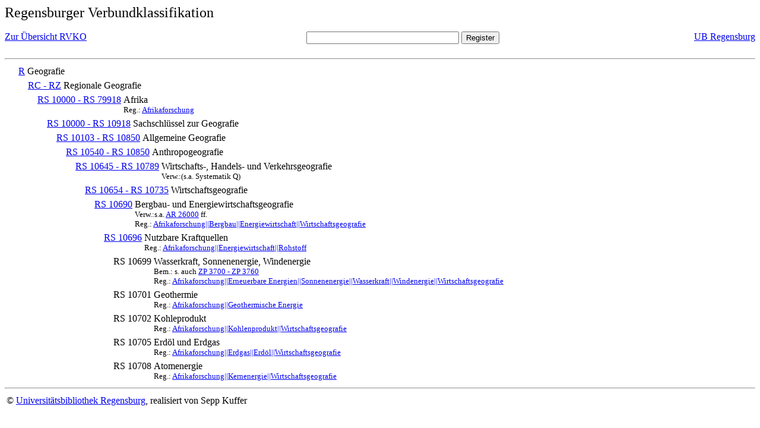

--- FILE ---
content_type: text/html; charset=UTF-8
request_url: https://rvk.uni-regensburg.de/rvko_simple/mynot.php?nt_in=RS+10701
body_size: 1480
content:
<HTML>
<HEAD>





<META  http-equiv="Content-Type" content="text/html; charset=utf-8">
<TITLE> RVKO -- einfache WWW-Version </TITLE>
</HEAD> 
<BODY>
  <font size=+2>  Regensburger Verbundklassifikation 
  </font><br> <br> 
  <TABLE BORDER = "0" CELLSPACING = "0" CELLPADDING = "0" WIDTH = "100%">
   <TR>
    <TD VALIGN = "TOP">
     <A HREF = "mynot.php"> Zur &Uuml;bersicht RVKO </A>
    </TD>
    <TD ALIGN = "CENTER">
     <FORM ACTION = "gesamt_register.php#0" METHOD = "POST" accept-charset="UTF-8">
      <INPUT TYPE = "TEXT" NAME = "letters" SIZE = "30">
      <INPUT TYPE = "SUBMIT" VALUE = "Register">
     </FORM>
    </TD>
    <TD ALIGN = "RIGHT" VALIGN = "TOP">
     <A HREF = "http://www.bibliothek.uni-regensburg.de">UB Regensburg</A>
    </TD>
   </TR>
  </TABLE>
  <hr>
<table><tr><td><A NAME="R">&#160;&#160;&#160;&#160;</A></td>
<td valign=top><A HREF = "mynot.php?nt_in=R#R">R</A></td><td> Geografie</td></tr></table>
<table><tr><td><A NAME="RCRZ">&#160;&#160;&#160;&#160;&#160;&#160;&#160;&#160;</A></td>
<td valign=top><A HREF = "mynot.php?nt_in=RC+-+RZ#RCRZ">RC - RZ</A></td><td> Regionale Geografie</td></tr></table>
<table><tr><td><A NAME="RS10000RS79918">&#160;&#160;&#160;&#160;&#160;&#160;&#160;&#160;&#160;&#160;&#160;&#160;</A></td>
<td valign=top><A HREF = "mynot.php?nt_in=RS+10000+-+RS+79918#RS10000RS79918">RS 10000 - RS 79918</A></td><td> Afrika<br>
<font size=-1> Reg.: <A HREF="gesamt_register.php?letters=Afrikaforschung#0">Afrikaforschung</A>
 </font></td></tr></table>
<table><tr><td><A NAME="RS10000RS10918">&#160;&#160;&#160;&#160;&#160;&#160;&#160;&#160;&#160;&#160;&#160;&#160;&#160;&#160;&#160;&#160;</A></td>
<td valign=top><A HREF = "mynot.php?nt_in=RS+10000+-+RS+10918#RS10000RS10918">RS 10000 - RS 10918</A></td><td> Sachschl&uuml;ssel zur Geografie</td></tr></table>
<table><tr><td><A NAME="RS10103RS10850">&#160;&#160;&#160;&#160;&#160;&#160;&#160;&#160;&#160;&#160;&#160;&#160;&#160;&#160;&#160;&#160;&#160;&#160;&#160;&#160;</A></td>
<td valign=top><A HREF = "mynot.php?nt_in=RS+10103+-+RS+10850#RS10103RS10850">RS 10103 - RS 10850</A></td><td> Allgemeine Geografie</td></tr></table>
<table><tr><td><A NAME="RS10540RS10850">&#160;&#160;&#160;&#160;&#160;&#160;&#160;&#160;&#160;&#160;&#160;&#160;&#160;&#160;&#160;&#160;&#160;&#160;&#160;&#160;&#160;&#160;&#160;&#160;</A></td>
<td valign=top><A HREF = "mynot.php?nt_in=RS+10540+-+RS+10850#RS10540RS10850">RS 10540 - RS 10850</A></td><td> Anthropogeografie</td></tr></table>
<table><tr><td><A NAME="RS10645RS10789">&#160;&#160;&#160;&#160;&#160;&#160;&#160;&#160;&#160;&#160;&#160;&#160;&#160;&#160;&#160;&#160;&#160;&#160;&#160;&#160;&#160;&#160;&#160;&#160;&#160;&#160;&#160;&#160;</A></td>
<td valign=top><A HREF = "mynot.php?nt_in=RS+10645+-+RS+10789#RS10645RS10789">RS 10645 - RS 10789</A></td><td> Wirtschafts-, Handels- und Verkehrsgeografie<br>
<font size=-1> Verw.:(s.a. Systematik Q) </font></td></tr></table>
<table><tr><td><A NAME="RS10654RS10735">&#160;&#160;&#160;&#160;&#160;&#160;&#160;&#160;&#160;&#160;&#160;&#160;&#160;&#160;&#160;&#160;&#160;&#160;&#160;&#160;&#160;&#160;&#160;&#160;&#160;&#160;&#160;&#160;&#160;&#160;&#160;&#160;</A></td>
<td valign=top><A HREF = "mynot.php?nt_in=RS+10654+-+RS+10735#RS10654RS10735">RS 10654 - RS 10735</A></td><td> Wirtschaftsgeografie</td></tr></table>
<table><tr><td><A NAME="RS10690">&#160;&#160;&#160;&#160;&#160;&#160;&#160;&#160;&#160;&#160;&#160;&#160;&#160;&#160;&#160;&#160;&#160;&#160;&#160;&#160;&#160;&#160;&#160;&#160;&#160;&#160;&#160;&#160;&#160;&#160;&#160;&#160;&#160;&#160;&#160;&#160;</A></td>
<td valign=top><A HREF = "mynot.php?nt_in=RS+10690#RS10690">RS 10690</A></td><td> Bergbau- und Energiewirtschaftsgeografie<br>
<font size=-1> Verw.:s.a. <A HREF="mynot.php?nt_in=AR+26000#AR26000">AR&nbsp;26000</A> ff. </font><br>
<font size=-1> Reg.: <A HREF="gesamt_register.php?letters=Afrikaforschung%7C%7CBergbau%7C%7CEnergiewirtschaft%7C%7CWirtschaftsgeografie#0">Afrikaforschung||Bergbau||Energiewirtschaft||Wirtschaftsgeografie</A>
 </font></td></tr></table>
<table><tr><td><A NAME="RS10696">&#160;&#160;&#160;&#160;&#160;&#160;&#160;&#160;&#160;&#160;&#160;&#160;&#160;&#160;&#160;&#160;&#160;&#160;&#160;&#160;&#160;&#160;&#160;&#160;&#160;&#160;&#160;&#160;&#160;&#160;&#160;&#160;&#160;&#160;&#160;&#160;&#160;&#160;&#160;&#160;</A></td>
<td valign=top><A HREF = "mynot.php?nt_in=RS+10696#RS10696">RS 10696</A></td><td> Nutzbare Kraftquellen<br>
<font size=-1> Reg.: <A HREF="gesamt_register.php?letters=Afrikaforschung%7C%7CEnergiewirtschaft%7C%7CRohstoff#0">Afrikaforschung||Energiewirtschaft||Rohstoff</A>
 </font></td></tr></table>
<table><tr><td><A NAME="RS10699">&#160;&#160;&#160;&#160;&#160;&#160;&#160;&#160;&#160;&#160;&#160;&#160;&#160;&#160;&#160;&#160;&#160;&#160;&#160;&#160;&#160;&#160;&#160;&#160;&#160;&#160;&#160;&#160;&#160;&#160;&#160;&#160;&#160;&#160;&#160;&#160;&#160;&#160;&#160;&#160;&#160;&#160;&#160;&#160;</A></td>
<td valign=top>RS 10699</td><td> Wasserkraft, Sonnenenergie, Windenergie<br>
<font size=-1> Bem.: s. auch <A HREF="mynot.php?nt_in=ZP+3700+-+ZP+3760#ZP3700ZP3760">ZP&nbsp;3700&nbsp;-&nbsp;ZP&nbsp;3760</A> </font><br>
<font size=-1> Reg.: <A HREF="gesamt_register.php?letters=Afrikaforschung%7C%7CErneuerbare+Energien%7C%7CSonnenenergie%7C%7CWasserkraft%7C%7CWindenergie%7C%7CWirtschaftsgeografie#0">Afrikaforschung||Erneuerbare Energien||Sonnenenergie||Wasserkraft||Windenergie||Wirtschaftsgeografie</A>
 </font></td></tr></table>
<table><tr><td><A NAME="RS10701">&#160;&#160;&#160;&#160;&#160;&#160;&#160;&#160;&#160;&#160;&#160;&#160;&#160;&#160;&#160;&#160;&#160;&#160;&#160;&#160;&#160;&#160;&#160;&#160;&#160;&#160;&#160;&#160;&#160;&#160;&#160;&#160;&#160;&#160;&#160;&#160;&#160;&#160;&#160;&#160;&#160;&#160;&#160;&#160;</A></td>
<td valign=top>RS 10701</td><td> Geothermie<br>
<font size=-1> Reg.: <A HREF="gesamt_register.php?letters=Afrikaforschung%7C%7CGeothermische+Energie#0">Afrikaforschung||Geothermische Energie</A>
 </font></td></tr></table>
<table><tr><td><A NAME="RS10702">&#160;&#160;&#160;&#160;&#160;&#160;&#160;&#160;&#160;&#160;&#160;&#160;&#160;&#160;&#160;&#160;&#160;&#160;&#160;&#160;&#160;&#160;&#160;&#160;&#160;&#160;&#160;&#160;&#160;&#160;&#160;&#160;&#160;&#160;&#160;&#160;&#160;&#160;&#160;&#160;&#160;&#160;&#160;&#160;</A></td>
<td valign=top>RS 10702</td><td> Kohleprodukt<br>
<font size=-1> Reg.: <A HREF="gesamt_register.php?letters=Afrikaforschung%7C%7CKohlenprodukt%7C%7CWirtschaftsgeografie#0">Afrikaforschung||Kohlenprodukt||Wirtschaftsgeografie</A>
 </font></td></tr></table>
<table><tr><td><A NAME="RS10705">&#160;&#160;&#160;&#160;&#160;&#160;&#160;&#160;&#160;&#160;&#160;&#160;&#160;&#160;&#160;&#160;&#160;&#160;&#160;&#160;&#160;&#160;&#160;&#160;&#160;&#160;&#160;&#160;&#160;&#160;&#160;&#160;&#160;&#160;&#160;&#160;&#160;&#160;&#160;&#160;&#160;&#160;&#160;&#160;</A></td>
<td valign=top>RS 10705</td><td> Erd&ouml;l und Erdgas<br>
<font size=-1> Reg.: <A HREF="gesamt_register.php?letters=Afrikaforschung%7C%7CErdgas%7C%7CErd%C3%B6l%7C%7CWirtschaftsgeografie#0">Afrikaforschung||Erdgas||Erd&ouml;l||Wirtschaftsgeografie</A>
 </font></td></tr></table>
<table><tr><td><A NAME="RS10708">&#160;&#160;&#160;&#160;&#160;&#160;&#160;&#160;&#160;&#160;&#160;&#160;&#160;&#160;&#160;&#160;&#160;&#160;&#160;&#160;&#160;&#160;&#160;&#160;&#160;&#160;&#160;&#160;&#160;&#160;&#160;&#160;&#160;&#160;&#160;&#160;&#160;&#160;&#160;&#160;&#160;&#160;&#160;&#160;</A></td>
<td valign=top>RS 10708</td><td> Atomenergie<br>
<font size=-1> Reg.: <A HREF="gesamt_register.php?letters=Afrikaforschung%7C%7CKernenergie%7C%7CWirtschaftsgeografie#0">Afrikaforschung||Kernenergie||Wirtschaftsgeografie</A>
 </font></td></tr></table>
  <hr>
  <TABLE WIDTH = "100%">
   <TR>
    <TD>
     &copy; <A HREF = "https://www.bibliothek.uni-regensburg.de">Universit&auml;tsbibliothek Regensburg</A>, 
     realisiert von Sepp Kuffer
    </TD>
    <TD>
    </TD>
   </TR>
  </TABLE>
 </BODY>
</HTML>

